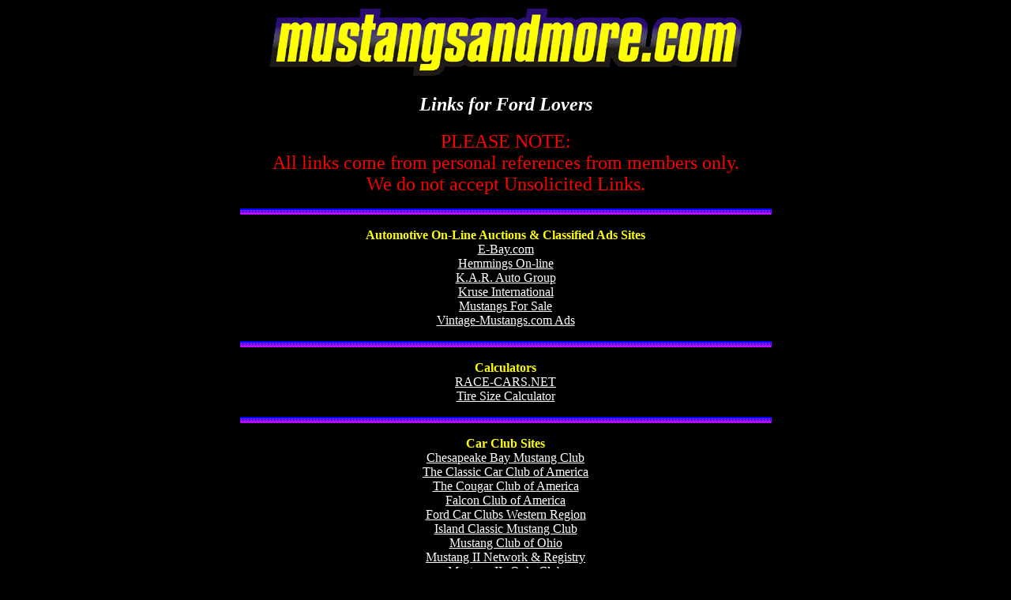

--- FILE ---
content_type: text/html
request_url: https://mustangsandmore.com/ubb/links.html
body_size: 4222
content:
<BODY BGCOLOR="#000000" TEXT="#FFFFFF" LINK="#FFFFFF" VLINK="#FFFFFF">
<center><img onerror="this.onerror=null;this.src='/spacer.gif';" src="Text2.gif"><p>
<i><h2>Links for Ford Lovers</h2></i>
<font size=5 color=red>PLEASE NOTE:<br>
All links come from personal references from members only.<br>
We do not accept Unsolicited Links.</font><p>
<img onerror="this.onerror=null;this.src='/spacer.gif';" src="blueline.gif"><p>

<font color=yellow><b>Automotive On-Line Auctions & Classified Ads Sites</b><br></font>

<a href="http://www.ebay.com">E-Bay.com</a><br>
<a href="http://www.hemmings.com">Hemmings On-line</a><br>
<a href="http://www.karmustang.com/">K.A.R. Auto Group</a><br>
<a href="http://www.kruseinternational.com/">Kruse International</a><br>
<a href="http://www.cars-on-line.com/mustangmenu.html">Mustangs For Sale</a><br>
<a href="http://www.vintage-mustang.com">Vintage-Mustangs.com Ads</a><p>

<img onerror="this.onerror=null;this.src='/spacer.gif';" src="blueline.gif"><p>

<font color=yellow><b>Calculators</b><br></font>
<a href="http://www.race-cars.net/calculators/et_calculator.html">RACE-CARS.NET</a><br>
<a href="http://www.c5-corvette.com/tirecalc.htm">Tire Size Calculator</a><p>

<img onerror="this.onerror=null;this.src='/spacer.gif';" src="blueline.gif"><p>

<font color=yellow><b>Car Club Sites</b><br></font>
<a href="http://www.geocities.com/cbmc_md">Chesapeake Bay Mustang Club</a><br> <a href="http://www.classiccarclub.org/">The Classic Car Club of America</a><br>
<a href="http://www.cougarclub.org ">The Cougar Club of America</a><br>
<a href="http://www.falconclub.com/">Falcon Club of America</a><br>
<a href="http://www.fordcarclubs.org/">Ford Car Clubs Western Region</a><br>
<a href="http://www.islandclassicmustangclub.com/">Island Classic Mustang Club</a><br>
<a href="http://www.mustangclubofohio.com">Mustang Club of Ohio</a><br>
<a href="http://www.mustangii.net/">Mustang II Network & Registry</a><br>
<a href="https://communities.msn.com/mustangiisonly">Mustang IIs Only Club</a><br> 
<a href="http://www.mocsem.com/">Mustang Owners Club of S.E. Michigan</a><br>
<a href="http://www.ocmustangclub.org">Orange County Mustang Club</a><br>
<a href="http://www.piercecountymustangclub.com/">Pierce County Mustang Club</a><br>
<a href="http://www.galaxieclub.com/">The Ford Galaxie Club of America</a><br>
<a href="http://www.musiccitymustangclub.org/">The Music City Mustang Club</a><br>
<a href="http://www.mustang.org/">The Mustang Club of America</a><br>
<a href="http://mct.stangnet.com/">The Mustang Club of Tidewater</a><br>
<a href="http://vima.stangnet.com">Vancouver Island Mustang Association</a><p>

<img onerror="this.onerror=null;this.src='/spacer.gif';" src="blueline.gif"><p>

<font color=yellow><b>Ford Factory Sites</b><br></font>
 
<a href="http://www2.ford.com/">Ford Motor Company</a><br>
<a href="http://www.fordheritage.com/fseries/index.html">Ford Heritage Page for the F-Series Truck</a><br>
<a href="http://www.fordheritage.com/mustang/index.html">Ford Heritage Page for the Mustang</a><br>
<a href="http://www.fordheritage.com/tbird/index.html">Ford Heritage Page for the Thunderbird</a><br>
<a href="http://www.fordracing.com">Ford Racing Online</a><br>
<a href="http://www.svt.ford.com/flash/index.html">Ford SVT</a><p> 

<img onerror="this.onerror=null;this.src='/spacer.gif';" src="blueline.gif"><p>

<font color=yellow><b>Mustang and Ford Forums</b><br></font>

<a href="http://www.network54.com/Forum/234286">1971 429 Mustang Tech Forum</a><br>
<a href="http://www.netbabbler.com/goto/?forumid=19452">Classic Mercury Forum</a><br>
<a href="http://fomoco.com/mustang-forum">Classic Mustang Forum</a><br>
<a href="http://fomoco.com/ford-forum-FE">FE Big-Block Forum </a><p>

<img onerror="this.onerror=null;this.src='/spacer.gif';" src="blueline.gif"><p>

<font color=yellow><b>Legendary Mustang and Ford Web Sites</b><br></font>

<a href="http://www.carrollshelby.com/">Carroll Shelby</a><br>
<a href="http://www.holmanmoody.com/">Holman Moody</a><br>
<a href="http://www.roushperf.com/">Roush Performance</a><br>
<a href="http://www.roushracing.com/">Roush Racing</a><br>
<a href="http://www.saleen.com/">Saleen Performance Inc</a><br>
<a href="http://www.steeda.com">Steeda Autosports</a><p>

<img onerror="this.onerror=null;this.src='/spacer.gif';" src="blueline.gif"><p>

<font color=yellow><b>Member's Web Sites</b><br></font>
 
<a href="http://www.geocities.com/motorcity/downs/1966">2bav8's {Matt Soeffner's} Web Site</a><br>
<a href="http://www.67fastback.com">67 Fastback's {Jerry} Web Site</a><br>
<a href="http://webpages.charter.net/adragon8u/mystang">adragon8u {Mike Simpson}</a><br>
<a href="http://maverickgrabber.com">Charlie Ping's Maverick/Comet Web Site</a><br>
<a href="http://web.infoave.net/~ronniek">Cruzer's Place</a><br>
<a href="http://www.f100fever.com">Didgeytrucker's F-100 Fever</a><br>
<a href="http://foureyedpride.com">Evlgt85's "Four Eyed Pride" Web Site</a><br>
<a href="http://www.geocities.com/fairlaniac/">Fairlaniac's Web Site</a><br> 
<a href="http://www.avalon.net/~spopham/futurattraction.htm">futurattraction's Web Site</a><br> 
<a href="http://www.geocities.com/stangman1970boss">George Hudson's Web Site</a><br>
<a href="http://79indypace.stangnet.com">Gearhead's {Ian Chapman} '79 Indy Pace Car Site</a><br>
<a href="http://www.homestead.com/InlineFever/">Mustang Man's 'Inline Fever' Web Site</a><br>
<a href="http://www.geocities.com/fordracing68">Nos351C's {Marcus Miller} Web Site</a><br>
<a href="http://www.squeakie.stangnet.com">Ponygirl's Web Site</a><br>
<a href="http://sally67.stangnet.com">Sally67's Web Site</a><br>
<a href="http://www.mustangs68.com ">Sam's '68 Mustang Web Site</a><br>
<a href="http://90limited7up.stangnet.com">Stangfan's Web Site</a><br>
<a href="http://www.geocities.com/motorcity/flats/3845">Steve LaRiviere's Web Site</a><br>
<a href="http://www.geocities.com/MotorCity/Track/1997/index.html">The Cobraman's Web Site</a><br>
<a href="http://www.geocities.com/Heartland/Bluffs/7660/mustang.html">Wooden's Mustang II Cobra Web Site</a><p>
 
<img onerror="this.onerror=null;this.src='/spacer.gif';" src="blueline.gif"><p>

<font color=yellow><b>Mustang and Ford Web Sites</b><br></font>
<a href="http://www.allfordmustangs.com/">AllFordMustangs.com</a><br>
<a href="http://musclecars.blueygrey.com/doug/">American Musclecars & Muscle Fords</a><br>
<a href="http://www.thuntek.net/cougars_unlimited/">Cougars Unlimited</a><br>
<a href="http://www.xylem-web.com/xcsroot/cougar/xr7photo.htm">Jeff's '67 Cougar XR7 Web Site</a><br>
<a href="http://www.geocities.com/cyclone_427/">Cyclone's Famous Fords</a><br>
<a href="http://www.webring.org/cgi-bin/webring?ring=detomaso;index">DeTomaso Pantera Links</a><br>
<a href="http://www.maverick.to/">Ford Maverick Information Site</a><br>
<a href="http://www.iit.edu/~petebre/maverick/">Ford Maverick / Mercury Comet (1970-1977)</a><br>
<a href="http://www.v8mustangs.com/">V8Mustangs.com</a><p>

<img onerror="this.onerror=null;this.src='/spacer.gif';" src="blueline.gif"><p>

<font color=yellow><b>Performance Parts Manufacturers & Vendors</b><br></font>

<a href="http://www.artmorrison.com/F_FordRearEnd.htm">Art Morrison Ford Rear End Housings</a><br>
<a href="http://www.bluethunderauto.com/">Blue Thunder Auto</a><br>
<a href="http://www.borla.com/">Borla Exhaust</a><br>
<a href="http://www.cliffordperformance.com/home.htm">Clifford Performance</a><br>
<a href="http://www.coasthigh.com/">Coast High Performance</a><br>
<a href="http://www.competitioncams.com/">Competition Cams</a><br>
<a href="http://www.cragar.com/">Cragar Wheels</a><br>
<a href="http://www.cranecams.com/">Crane Cams</a><br>
<a href="http://www.critesrestoration.com">Crites Restoration</a><br>
<a href="http://www.currieenterprises.com">Currie Enterprises</a><br>
<a href="http://www.darkhorseperformance.com">Dark Horse Performance</a><br>
<a href="http://www.4speedtoploaders.com/index.htm">David Kee Toploader Transmissions, Inc.</a><br>
<a href="http://www.TheFordSource.com/store">Downs Ford's Online Store</a><br>
<a href="http://www.drgas.com/">Dr. Gas</a><br>
<a href="http://www.dynomax.com/">DynoMax Exhaust</a><br>
<a href="http://www.federal-mogul.com/">Federal Mogul</a><br>
<a href="http://Flex-A-Form.Com">Flex-A-Form Fiberglass Leaf Springs</a><br>
<a href="http://www.flowmastermufflers.com/">Flowmaster</a><br>
<a href="http://www.holley.com/HiOctn/ProdLine/Products/ES/ES.html">Flowtech Exhaust</a><br>
<a href="http://www.gibsonperformance.com/">Gibson Performance</a><br>
<a href="http://www.globalwest.net">Global West Suspensions</a><br>
<a href="http://www.hedman.com/">Hedman Headers</a><br>
<a href="http://www.holley.com/HiOctn/ProdLine/Products/ES/ES.html">Hooker Exhaust</a><br>
<a href="http://www.jbaracing.com">JBA Racing</a><br>
<a href="http://www.lentechautomatics.com">Lentech Automatics</a><br>
<a href="http://www.markwilliams.com/">Mark Williams Enterprises</a><br>
<a href="http://www.milodon.com/">Milodon</a><br>
<a href="http://www.moroso.com/">Moroso</a><br>
<a href="http://www.mpgheads.com">MPG Head Service Inc</a><br>
<a href="http://www.mrgasket.com">Mr Gasket</a><br>
<a href="http://www.msdignition.com/">MSD Ignition</a><br>
<a href="http://www.pacesetterexhaust.com/">Pacesetter Exhaust</a><br>
<a href="http://www.raybestosproducts.com/html/raybestos_automotive.html">Raybestos Automotive</a><br>
<a href="http://www.rcmotorsports.net/">Rod & Custom Motorsports</a><br>
<a href="http://www.summitracing.com/">Summit Racing</a><br>
<a href="http://www.txchange.com/sk.htm">Transgo Shift Kits</a><br>
<a href="http://www.usbody.com/WhereQualityComesFirst.htm">US Body</a><br>
<a href="http://www.windsor-fox.com/">Windsor-Fox Performance Engineering</a><p>

<img onerror="this.onerror=null;this.src='/spacer.gif';" src="blueline.gif"><p>

<font color=yellow><b>Replacement {Stock & NOS} Parts Vendors</b><br>
</font>
<a href="http://www.autokrafters.com">Auto Krafters Online</a><br>
<a href="http://www.bobwhitedecals.com/index.html">Bob White Stripes and Decals</a><br>
<a href="http://www.coker.com/">Coker Tire</a><br>
<a href="http://www.dearbornclassics.com/">Dearborn Classics</a><br>
<a href="http://www.dennis-carpenter.com/index.html">Dennis Carpenter Reproductions</a><br>
<a href="http://www.widewhitewalltires.com">Diamond Back Classics</a><br>
<a href="https://www.egge.com/">Egge Obsolete Engine Parts</a><br>
<a href="http://www.fmanet.com/">Ford Managers Assoc. {Search for N.O.S. parts}</a><br>
<a href="http://www.fordramair.com/">FordRamAir.com</a><br>
<a href="http://fomoco.com/">FoMoCo Obsolete</a><br>
<a href="http://www.greensalescompany.com/">Green Sales Company</a><br>
<a href="http://www.mustangbarn.com">Glazier's Mustang Barn</a><br>
<a href="http://www.justdashes.com">JustDashes</a><br>
<a href="http://www.kanter.com">Kanter Obsolete Auto Parts</a><br>
<a href="http://www.macsautoparts.com">Mac's Auto Parts</a><br>
<a href="http://www.mustangsplus.com/">Mustangs Plus</a><br>
<a href="http://www.npdlink.com/flash/movie.html">National Parts Depot</a><br>
<a href="http://www.partsvoice.com/">Parts Voice {Search for N.O.S. parts}</a><br>
<a href="http://www.P-S-T.com">Performance Suspension Technology</a><br>
<a href="http://www.perogie.com">Perogie Enterprises</a><br>
<a href="http://www.ssnake-oyl.com/">Ssnake-Oyl Products</a><br>
<a href="http://www.stencilsandstripes.com/">Stencils & Stripes Unlimited</a><br>
<a href="http://www.cobranda.com">Tony Branda</a><br>
<a href="http://www.universaltire.com">Universal Vintage Tire Company </a><br>
<a href="http://www.vamustang.com/">Virginia Classic Mustang</a><p>

<img onerror="this.onerror=null;this.src='/spacer.gif';" src="blueline.gif"><p>

<font color=yellow><b>Restoration Sites, Services, and Supplies</b><br></font>
<a href="http://www.americanautomanuals.com/">American Auto Manuals</a><br>
<a href="http://airborncoatings.com/">AirBorn Coatings</a><br>
<a href="http://www.amkproducts.com/">AMK Products</a><br>
<a href="http://www.autobodystore.com">Autobodystore.com</a><br>
<a href="http://www.autorestorer.com/">Auto Restorer On-Line</a><br>
<a href="http://www.eastwoodcompany.com">Eastwood</a><br>
<a href="http://www.extrudehone.com/">Extrude Hone</a><br> 
<a href="http://www.mustangbarn.com">Glazier's Mustang Barn</a><br>
<a href="http://www.osborn-reproduction.com/">Jim Osborn Reproductions</a><br>
<a href="http://www.karmustang.com/">K.A.R. Auto Group</a><br>
<a href="http://paintucation.com/">Kevin Tetz's 'Paintucation' web site</a><br>
<a href="http://www.martiauto.com">Marti Auto Works</a><br>
<a href="http://www.seattlestreetrods.com/">Seattle Street Rods</a><br>
<a href="http://www.datatags.com/">Tags Backeast, reproducer of Data Plates</a><br>
<a href="http://www.whitepost.com">White Post Restorations</a><br>
<a href="http://www.zerorust.com/">Zero Rust</a><p>

<img onerror="this.onerror=null;this.src='/spacer.gif';" src="blueline.gif"><p>

<font color=yellow><b>Television Shows</b><br></font>

<a href="http://www.horsepowertv.com">Horsepower TV</a><br>
<a href="http://www.myclassiccar.com/">My Classic Car</a><br>
<a href="http://www.phrtv.com">Popular Hot Rodding TV</a><br>
<a href="http://www.steeldreamstv.com">Steel Dreams TV</a><br>
<a href="http://www.twoguysgarage.com/">Two Guys Garage</a><p>
<img onerror="this.onerror=null;this.src='/spacer.gif';" src="blueline.gif"><p>

<font color=yellow><b>Tools</b><br></font>
<a href="http://www.mityvac.com/">MityVac On-Line</a><br>
<a href="http://www.sears.com/sr/homepages/vertical_homepage.jsp?BV_SessionID=@@@@0556614130.1026593089@@@@&BV_EngineID=cchiadcfjhjdghhcehgcemgdffmdfim.0&vertical=TOOL">Sears Craftsman</a><br>
<a href="http://www.snapon.com/">Snap-On On-Line</a><br>
<a href="http://www.tavia.com/index.html">Tavia</a><br>
<a href="http://www.whirlyjig.com/">Whirlyjig</a><p>

<img onerror="this.onerror=null;this.src='/spacer.gif';" src="blueline.gif"><p>

<font color=yellow>To Return to Mustangsandmore.com, click</font>
 <a href="https://mustangsandmore.com">here.</a>

</center>
<a href=""></a><br>
  <script defer src="https://static.cloudflareinsights.com/beacon.min.js/vcd15cbe7772f49c399c6a5babf22c1241717689176015" integrity="sha512-ZpsOmlRQV6y907TI0dKBHq9Md29nnaEIPlkf84rnaERnq6zvWvPUqr2ft8M1aS28oN72PdrCzSjY4U6VaAw1EQ==" data-cf-beacon='{"version":"2024.11.0","token":"daac9d2375de424784b2ee1ff01064d9","r":1,"server_timing":{"name":{"cfCacheStatus":true,"cfEdge":true,"cfExtPri":true,"cfL4":true,"cfOrigin":true,"cfSpeedBrain":true},"location_startswith":null}}' crossorigin="anonymous"></script>
